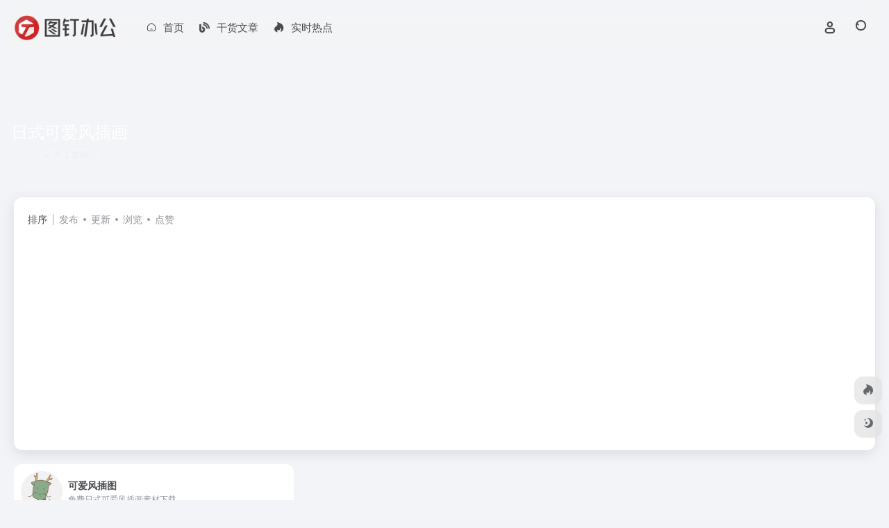

--- FILE ---
content_type: text/html; charset=UTF-8
request_url: https://www.tudingyy.com/sitetag/%E6%97%A5%E5%BC%8F%E5%8F%AF%E7%88%B1%E9%A3%8E%E6%8F%92%E7%94%BB
body_size: 7925
content:
<!DOCTYPE html><html lang="zh-Hans" class=""><head><meta charset="UTF-8"><meta name="renderer" content="webkit"><meta name="force-rendering" content="webkit"><meta http-equiv="X-UA-Compatible" content="IE=edge, chrome=1"><meta name="viewport" content="width=device-width, initial-scale=1.0, user-scalable=0, minimum-scale=1.0, maximum-scale=0.0, viewport-fit=cover"><title>日式可爱风插画 - 有一个图钉办公日式可爱风插画官网，日式可爱风插画导航为您提供服务，精心挑选，安全无毒，找日式可爱风插画网址就来有一个图钉办公，这里收集全网最全的网站资源。 | 有一个图钉办公</title><meta name="theme-color" content="#f9f9f9" /><meta name="keywords" content="日式可爱风插画,日式可爱风插画,有一个图钉办公" /><meta name="description" content="有一个图钉办公日式可爱风插画官网，日式可爱风插画导航为您提供服务，精心挑选，安全无毒，找日式可爱风插画网址就来有一个图钉办公，这里收集全网最全的网站资源。" /><meta property="og:type" content="article"><meta property="og:url" content="https://www.tudingyy.com"/><meta property="og:title" content="日式可爱风插画 - 有一个图钉办公日式可爱风插画官网，日式可爱风插画导航为您提供服务，精心挑选，安全无毒，找日式可爱风插画网址就来有一个图钉办公，这里收集全网最全的网站资源。 | 有一个图钉办公"><meta property="og:description" content="有一个图钉办公日式可爱风插画官网，日式可爱风插画导航为您提供服务，精心挑选，安全无毒，找日式可爱风插画网址就来有一个图钉办公，这里收集全网最全的网站资源。"><meta property="og:image" content=""><meta property="og:site_name" content="有一个图钉办公"><link rel="shortcut icon" href="https://www.tudingyy.com/wp-content/uploads/2023/02/tudinglogo80.png"><link rel="apple-touch-icon" href="https://www.tudingyy.com/wp-content/uploads/2023/02/tudinglogo80.png"><!--[if IE]><script src="https://www.tudingyy.com/wp-content/themes/onenav/assets/js/html5.min.js"></script><![endif]--><meta name='robots' content='max-image-preview:large' /><link rel='dns-prefetch' href='//cdn.bootcdn.net' /><style id='wp-img-auto-sizes-contain-inline-css' type='text/css'>img:is([sizes=auto i],[sizes^="auto," i]){contain-intrinsic-size:3000px 1500px}/*# sourceURL=wp-img-auto-sizes-contain-inline-css */</style><style id='classic-theme-styles-inline-css' type='text/css'>/*! This file is auto-generated */.wp-block-button__link{color:#fff;background-color:#32373c;border-radius:9999px;box-shadow:none;text-decoration:none;padding:calc(.667em + 2px) calc(1.333em + 2px);font-size:1.125em}.wp-block-file__button{background:#32373c;color:#fff;text-decoration:none}/*# sourceURL=/wp-includes/css/classic-themes.min.css */</style><link rel='stylesheet' id='bootstrap-css' href='https://www.tudingyy.com/wp-content/themes/onenav/assets/css/bootstrap.min.css?ver=5.57' type='text/css' media='all' /><link rel='stylesheet' id='swiper-css' href='https://www.tudingyy.com/wp-content/themes/onenav/assets/css/swiper-bundle.min.css?ver=5.57' type='text/css' media='all' /><link rel='stylesheet' id='lightbox-css' href='https://www.tudingyy.com/wp-content/themes/onenav/assets/css/jquery.fancybox.min.css?ver=5.57' type='text/css' media='all' /><link rel='stylesheet' id='iconfont-css' href='https://www.tudingyy.com/wp-content/themes/onenav/assets/css/iconfont.css?ver=5.57' type='text/css' media='all' /><link rel='stylesheet' id='font-awesome-css' href='//cdn.bootcdn.net/ajax/libs/font-awesome/5.15.4/css/all.min.css' type='text/css' media='all' /><link rel='stylesheet' id='font-awesome4-css' href='//cdn.bootcdn.net/ajax/libs/font-awesome/5.15.4/css/v4-shims.min.css' type='text/css' media='all' /><link rel='stylesheet' id='main-css' href='https://www.tudingyy.com/wp-content/themes/onenav/assets/css/main.min.css?ver=5.57' type='text/css' media='all' /><script type="text/javascript" src="https://www.tudingyy.com/wp-content/themes/onenav/assets/js/jquery.min.js?ver=5.57" id="jquery-js"></script><script> var __default_c = "io-grey-mode"; var __night = document.cookie.replace(/(?:(?:^|.*;\s*)io_night_mode\s*\=\s*([^;]*).*$)|^.*$/, "$1"); try { if (__night === "0" || (!__night && window.matchMedia("(prefers-color-scheme: dark)").matches)) { document.documentElement.classList.add("io-black-mode"); } } catch (_) {}</script><style>:root{--main-aside-basis-width:220px;--home-max-width:1600px;--main-radius:12px;--main-max-width:1260px;}</style><script async src="https://pagead2.googlesyndication.com/pagead/js/adsbygoogle.js?client=ca-pub-5402757813351311" crossorigin="anonymous"></script><meta name="baidu-site-verification" content="code-LaxvsTRFMH" /><meta name="sogou_site_verification" content="npelobkoRo" /><meta name="360-site-verification" content="2f49a327255827e7e01ac9d482ae08c4" /><meta name="shenma-site-verification" content="16b29f02899cf92a96f33db77d3baab9_1661359699"><link rel="icon" href="https://www.tudingyy.com/wp-content/uploads/2023/02/cropped-tudinglogo80-32x32.png" sizes="32x32" /><link rel="icon" href="https://www.tudingyy.com/wp-content/uploads/2023/02/cropped-tudinglogo80-192x192.png" sizes="192x192" /><link rel="apple-touch-icon" href="https://www.tudingyy.com/wp-content/uploads/2023/02/cropped-tudinglogo80-180x180.png" /><meta name="msapplication-TileImage" content="https://www.tudingyy.com/wp-content/uploads/2023/02/cropped-tudinglogo80-270x270.png" /></head><body class="archive tax-sitetag term-218 wp-theme-onenav container-body sidebar_no"><header class="main-header header-fixed"><div class="header-nav blur-bg"><nav class="switch-container container-header nav-top header-center d-flex align-items-center h-100 container"><div class="navbar-logo d-flex mr-4"><a href="https://www.tudingyy.com" class="logo-expanded"><img src="https://www.tudingyy.com/wp-content/uploads/2023/05/图钉办公黑-1.png" height="36" switch-src="https://www.tudingyy.com/wp-content/uploads/2023/05/图钉办公白-1.png" is-dark="false" alt="有一个图钉办公"></a><div class=""></div></div><div class="navbar-header-menu"><ul class="nav navbar-header d-none d-md-flex mr-3"><li id="menu-item-15" class="menu-item menu-item-type-custom menu-item-object-custom menu-item-home menu-item-15"><a href="https://www.tudingyy.com/"><i class="iconfont icon-home icon-fw icon-lg mr-2"></i><span>首页</span></a></li><li id="menu-item-391" class="menu-item menu-item-type-post_type menu-item-object-page menu-item-391"><a href="https://www.tudingyy.com/blog"><i class="fas fa-blog icon-fw icon-lg mr-2"></i><span>干货文章</span></a></li><li id="menu-item-523" class="menu-item menu-item-type-custom menu-item-object-custom menu-item-523"><a href="https://www.tudingyy.com/hotnews"><i class="fab fa-hotjar icon-fw icon-lg mr-2"></i><span>实时热点</span></a></li><li class="menu-item io-menu-fold hide"><a href="javascript:void(0);"><i class="iconfont icon-dian"></i></a><ul class="sub-menu"></ul></li></ul></div><div class="flex-fill"></div><ul class="nav header-tools position-relative"><li class="header-icon-btn nav-login d-none d-md-block"><a href="https://www.tudingyy.com/login/?redirect_to=https://www.tudingyy.com/sitetag/%e6%97%a5%e5%bc%8f%e5%8f%af%e7%88%b1%e9%a3%8e%e6%8f%92%e7%94%bb"><i class="iconfont icon-user icon-lg"></i></a><ul class="sub-menu mt-5"><div class="menu-user-box "><div class="nav-user-box br-lg mt-n5 fx-bg fx-shadow px-3 py-2" js-href="https://www.tudingyy.com/login/?redirect_to=https://www.tudingyy.com/sitetag/%e6%97%a5%e5%bc%8f%e5%8f%af%e7%88%b1%e9%a3%8e%e6%8f%92%e7%94%bb"><div class="user-info d-flex align-items-center position-relative"><div class="avatar-img"><img src="https://www.tudingyy.com/wp-content/themes/onenav/assets/images/gravatar.jpg" class="avatar avatar-96 photo" height="96" width="96"></div><div class="user-right flex-fill overflow-hidden ml-2"><b>未登录</b><div class="text-xs line1">登录后即可体验更多功能</div></div></div></div><div class="text-center user-btn"><div class="d-flex justify-content-around mt-2"><button js-href="https://www.tudingyy.com/login/?redirect_to=https://www.tudingyy.com/sitetag/%e6%97%a5%e5%bc%8f%e5%8f%af%e7%88%b1%e9%a3%8e%e6%8f%92%e7%94%bb" class="btn menu-user-btn text-xs flex-fill vc-l-blue" target="_blank" rel="nofollow"><i class="iconfont icon-user"></i><span class="white-nowrap">登录</span></button><button js-href="https://www.tudingyy.com/login/?action=register" class="btn menu-user-btn text-xs flex-fill vc-l-green" target="_blank" rel="nofollow"><i class="iconfont icon-register"></i><span class="white-nowrap">注册</span></button><button js-href="https://www.tudingyy.com/login/?action=lostpassword&#038;redirect_to=https://www.tudingyy.com/wp-login.php?action=lostpassword&#038;redirect_to=https%3A%2F%2Fwww.tudingyy.com%2Fsitetag%2F%25e6%2597%25a5%25e5%25bc%258f%25e5%258f%25af%25e7%2588%25b1%25e9%25a3%258e%25e6%258f%2592%25e7%2594%25bb" class="btn menu-user-btn text-xs flex-fill vc-l-yellow" target="_blank" rel="nofollow"><i class="iconfont icon-password"></i><span class="white-nowrap">找回密码</span></button></div></div></div></ul></li><li class="header-icon-btn nav-search"><a href="javascript:" class="search-ico-btn nav-search-icon" data-toggle-div data-target="#search-modal" data-z-index="101"><i class="search-bar"></i></a></li></ul><div class="d-block d-md-none menu-btn" data-toggle-div data-target=".mobile-nav" data-class="is-mobile" aria-expanded="false"><span class="menu-bar"></span><span class="menu-bar"></span><span class="menu-bar"></span></div></nav></div></header><div class="mobile-header"><nav class="mobile-nav"><ul class="menu-nav mb-4"></ul><div class="menu-user-box mb-4"><div class="nav-user-box br-lg mt-n5 fx-bg fx-shadow px-3 py-2" js-href="https://www.tudingyy.com/login/?redirect_to=https://www.tudingyy.com/sitetag/%e6%97%a5%e5%bc%8f%e5%8f%af%e7%88%b1%e9%a3%8e%e6%8f%92%e7%94%bb"><div class="user-info d-flex align-items-center position-relative"><div class="avatar-img"><img src="https://www.tudingyy.com/wp-content/themes/onenav/assets/images/gravatar.jpg" class="avatar avatar-96 photo" height="96" width="96"></div><div class="user-right flex-fill overflow-hidden ml-2"><b>未登录</b><div class="text-xs line1">登录后即可体验更多功能</div></div></div></div><div class="text-center user-btn"><div class="d-flex justify-content-around mt-2"><button js-href="https://www.tudingyy.com/login/?redirect_to=https://www.tudingyy.com/sitetag/%e6%97%a5%e5%bc%8f%e5%8f%af%e7%88%b1%e9%a3%8e%e6%8f%92%e7%94%bb" class="btn menu-user-btn text-xs flex-fill vc-l-blue" target="_blank" rel="nofollow"><i class="iconfont icon-user"></i><span class="white-nowrap">登录</span></button><button js-href="https://www.tudingyy.com/login/?action=register" class="btn menu-user-btn text-xs flex-fill vc-l-green" target="_blank" rel="nofollow"><i class="iconfont icon-register"></i><span class="white-nowrap">注册</span></button><button js-href="https://www.tudingyy.com/login/?action=lostpassword&#038;redirect_to=https://www.tudingyy.com/wp-login.php?action=lostpassword&#038;redirect_to=https%3A%2F%2Fwww.tudingyy.com%2Fsitetag%2F%25e6%2597%25a5%25e5%25bc%258f%25e5%258f%25af%25e7%2588%25b1%25e9%25a3%258e%25e6%258f%2592%25e7%2594%25bb" class="btn menu-user-btn text-xs flex-fill vc-l-yellow" target="_blank" rel="nofollow"><i class="iconfont icon-password"></i><span class="white-nowrap">找回密码</span></button></div></div></div></nav></div><div class="taxonomy-head taxonomy-sites"><div class="taxonomy-head-body taxonomy-head-fill"><div class="taxonomy-head-bg"><div class="taxonomy-head-img bg-blur" data-bg="https://www.tudingyy.com/wp-content/themes/onenav/assets/images/banner/banner015.jpg"></div></div><div class="taxonomy-title taxonomy-head-content page-head-content p-3"><h1 class="taxonomy-head-title h3">日式可爱风插画</h1><div class="taxonomy-head-count text-xs badge vc-l-white mb-1"><i class="iconfont icon-post mr-1"></i>共 1 篇网址 </div><div class="taxonomy-head-desc line2 text-sm"></div></div></div></div><main class="container is_category my-2" role="main"><div class="content-wrap"><div class="content-layout ajax-load-page"><div class="taxonomy-selects card selects-box"><div class="d-flex align-items-center white-nowrap"><div class="list-select-title">排序</div><div class="list-select-line"></div><div class="list-selects no-scrollbar"><a class="list-select ajax-posts-load is-tab-btn" href="https://www.tudingyy.com/sitetag/%e6%97%a5%e5%bc%8f%e5%8f%af%e7%88%b1%e9%a3%8e%e6%8f%92%e7%94%bb?orderby=date" ajax-method="card" data-type="date">发布</a><a class="list-select ajax-posts-load is-tab-btn" href="https://www.tudingyy.com/sitetag/%e6%97%a5%e5%bc%8f%e5%8f%af%e7%88%b1%e9%a3%8e%e6%8f%92%e7%94%bb?orderby=modified" ajax-method="card" data-type="modified">更新</a><a class="list-select ajax-posts-load is-tab-btn" href="https://www.tudingyy.com/sitetag/%e6%97%a5%e5%bc%8f%e5%8f%af%e7%88%b1%e9%a3%8e%e6%8f%92%e7%94%bb?orderby=views" ajax-method="card" data-type="views">浏览</a><a class="list-select ajax-posts-load is-tab-btn" href="https://www.tudingyy.com/sitetag/%e6%97%a5%e5%bc%8f%e5%8f%af%e7%88%b1%e9%a3%8e%e6%8f%92%e7%94%bb?orderby=like" ajax-method="card" data-type="like">点赞</a></div></div></div><div class="posts-row ajax-posts-row row-col-1a row-col-md-2a row-col-lg-3a" data-style="sites-max"><article class="posts-item sites-item d-flex style-sites-max post-695 ajax-item" data-toggle="tooltip" data-placement="bottom" title="免费日式可爱风插画素材下载"><a href="https://www.tudingyy.com/sites/695.html" target="_blank" data-id="695" data-url="https://illustrain.com" class="sites-body " title="可爱风插图"><div class="item-header"><div class="item-media"><div class="blur-img-bg lazy-bg" data-bg="https://www.tudingyy.com/wp-content/uploads/2022/09/日式可爱风.png"></div><div class="item-image"><img class="fill-cover sites-icon lazy unfancybox" src="https://www.tudingyy.com/wp-content/themes/onenav/assets/images/favicon.png" data-src="https://www.tudingyy.com/wp-content/uploads/2022/09/日式可爱风.png" height="auto" width="auto" alt="可爱风插图"></div></div></div><div class="item-body overflow-hidden d-flex flex-column flex-fill"><h3 class="item-title line1"><b>可爱风插图</b></h3><div class="line1 text-muted text-xs">免费日式可爱风插画素材下载</div></div></a><div class="meta-ico text-muted text-xs"><span class="meta-comm d-none d-md-inline-block" data-toggle="tooltip" title="去评论" js-href="https://www.tudingyy.com/sites/695.html#respond"><i class="iconfont icon-comment"></i>0</span><span class="meta-view"><i class="iconfont icon-chakan-line"></i>2,185</span><span class="meta-like d-none d-md-inline-block"><i class="iconfont icon-like-line"></i>0</span></div><div class="sites-tags"><div class="item-tags overflow-x-auto no-scrollbar"><a href="https://www.tudingyy.com/favorites/photo" class="badge vc-l-theme text-ss mr-1" rel="tag" title="查看更多文章"><i class="iconfont icon-folder mr-1"></i>图片资源</a><a href="https://www.tudingyy.com/favorites/sczy" class="badge vc-l-theme text-ss mr-1" rel="tag" title="查看更多文章"><i class="iconfont icon-folder mr-1"></i>素材资源</a><a href="https://www.tudingyy.com/sitetag/%e6%8f%92%e7%94%bb" class="badge text-ss mr-1" rel="tag" title="查看更多文章"># 插画</a><a href="https://www.tudingyy.com/sitetag/%e6%97%a5%e5%bc%8f%e5%8f%af%e7%88%b1%e9%a3%8e%e6%8f%92%e7%94%bb" class="badge text-ss mr-1" rel="tag" title="查看更多文章"># 日式可爱风插画</a></div><a href="https://www.tudingyy.com/go/?url=aHR0cHM6Ly9pbGx1c3RyYWluLmNvbS8%3D" target="_blank" rel="external nofollow noopener" class="togo ml-auto text-center text-muted is-views" data-id="695" data-toggle="tooltip" data-placement="right" title="直达"><i class="iconfont icon-goto"></i></a></div></article></div><div class="posts-nav my-3"><div class="next-page text-center my-3"><a href="javascript:;">没有了</a></div></div></div></div></main><footer class="main-footer footer-stick"><div class="switch-container container-footer container"><div class="footer row pt-5 text-center text-md-left"><div class="col-12 col-md-4 mb-4 mb-md-0"><a href="https://www.tudingyy.com" class="logo-expanded footer-logo"><img src="https://www.tudingyy.com/wp-content/uploads/2023/05/图钉办公黑-1.png" height="40" switch-src="https://www.tudingyy.com/wp-content/uploads/2023/05/图钉办公白-1.png" is-dark="false" alt="有一个图钉办公"></a><div class="text-sm mt-4">图钉办公网是一家专为职场人士提供办公知识、办公工具的导航网站，汇聚全网的干货知识！提高办公党工作效率学习能力。</div><div class="footer-social mt-3"><a class="social-btn bg-l" href="https://www.tudingyy.com/hotnews/" target="_blank" data-toggle="tooltip" data-placement="top" title="实时热点" rel="external noopener nofollow"><i class="fab fa-hotjar"></i></a></div></div><div class="col-12 col-md-5 my-4 my-md-0"></div><div class="col-12 col-md-3 text-md-right mb-4 mb-md-0"></div><div class="footer-copyright m-3 text-xs"> Copyright © 2022 图钉运营网  版权所有 ICP证： <a href="https://beian.miit.gov.cn/" target="_blank" rel="noopener">豫ICP备2023015936号-5</a>|<a href="https://www.tudingyy.com/sitemap.xml">网站地图</a>| <span id="runtime_span"></span><script type="text/javascript">function show_runtime(){window.setTimeout("show_runtime()",1000);X=new Date("06/15/2022 09:09:09");Y=new Date();T=(Y.getTime()-X.getTime());M=24*60*60*1000;a=T/M;A=Math.floor(a);b=(a-A)*24;B=Math.floor(b);c=(b-B)*60;C=Math.floor((b-B)*60);D=Math.floor((c-C)*60);runtime_span.innerHTML="本站运行: "+A+"天"+B+"小时"+C+"分"+D+"秒"}show_runtime();</script>&nbsp;&nbsp;<script> var _hmt = _hmt || []; (function() { var hm = document.createElement("script"); hm.src = "https://hm.baidu.com/hm.js?6b2129ffd4f634152b7a53b265006fa8"; var s = document.getElementsByTagName("script")[0]; s.parentNode.insertBefore(hm, s); })(); </script></div></div></div></footer><script type="speculationrules">{"prefetch":[{"source":"document","where":{"and":[{"href_matches":"/*"},{"not":{"href_matches":["/wp-*.php","/wp-admin/*","/wp-content/uploads/*","/wp-content/*","/wp-content/plugins/*","/wp-content/themes/onenav/*","/*\\?(.+)"]}},{"not":{"selector_matches":"a[rel~=\"nofollow\"]"}},{"not":{"selector_matches":".no-prefetch, .no-prefetch a"}}]},"eagerness":"conservative"}]}</script><div class="modal fade add_new_sites_modal" id="report-sites-modal" tabindex="-1" role="dialog" aria-labelledby="report-sites-title" aria-hidden="true"><div class="modal-dialog modal-dialog-centered" role="document"><div class="modal-content"><div class="modal-header"><h5 class="modal-title text-md" id="report-sites-title">反馈</h5><button type="button" id="close-sites-modal" class="close io-close" data-dismiss="modal" aria-label="Close"><i aria-hidden="true" class="iconfont icon-close text-lg"></i></button></div><div class="modal-body"><div class="tips-box vc-l-blue btn-block" role="alert"><i class="iconfont icon-statement "></i> 让我们一起共建文明社区！您的反馈至关重要！ </div><form id="report-form" method="post"><input type="hidden" name="post_id" value="695"><input type="hidden" name="action" value="report_site_content"><div class="form-row"><div class="col-6 py-1"><label><input type="radio" name="reason" class="reason-type-1" value="1" checked> 已失效</label></div><div class="col-6 py-1"><label><input type="radio" name="reason" class="reason-type-2" value="2" > 重定向&变更</label></div><div class="col-6 py-1"><label><input type="radio" name="reason" class="reason-type-3" value="3" > 已屏蔽</label></div><div class="col-6 py-1"><label><input type="radio" name="reason" class="reason-type-4" value="4" > 敏感内容</label></div><div class="col-6 py-1"><label><input type="radio" name="reason" class="reason-type-0" value="0" > 其他</label></div></div><div class="form-group other-reason-input" style="display: none;"><input type="text" class="form-control other-reason" value="" placeholder="其它信息，可选"></div><div class="form-group redirect-url-input" style="display: none;"><input type="text" class="form-control redirect-url" value="" placeholder="重定向&变更后的地址"></div><div class=" text-center"><button type="submit" class="btn vc-l-red">提交反馈</button></div></form></div></div></div><script> $(function () { $('.tooltip-toggle').tooltip(); $('input[type=radio][name=reason]').change(function() { var t = $(this); var reason = $('.other-reason-input'); var url = $('.redirect-url-input'); reason.hide(); url.hide(); if(t.val()==='0'){ reason.show(); }else if(t.val()==='2'){ url.show(); } }); $(document).on("submit",'#report-form', function(event){ event.preventDefault(); var t = $(this); var reason = t.find('input[name="reason"]:checked').val(); if(reason === "0"){ reason = t.find('.other-reason').val(); if(reason==""){ showAlert(JSON.parse('{"status":4,"msg":"信息不能为空！"}')); return false; } } if(reason === "2"){ if(t.find('.redirect-url').val()==""){ showAlert(JSON.parse('{"status":4,"msg":"信息不能为空！"}')); return false; } } $.ajax({ url: 'https://www.tudingyy.com/wp-admin/admin-ajax.php', type: 'POST', dataType: 'json', data: { action : t.find('input[name="action"]').val(), post_id : t.find('input[name="post_id"]').val(), reason : reason, redirect : t.find('.redirect-url').val(), }, }) .done(function(response) { if(response.status == 1){ $('#report-sites-modal').modal('hide'); } showAlert(response); }) .fail(function() { showAlert(JSON.parse('{"status":4,"msg":"网络错误 --."}')); }); return false; }); }); </script></div><div id="footer-tools" class="tools-right io-footer-tools d-flex flex-column"><a href="javascript:" class="btn-tools go-to-up go-up my-1" rel="go-up" style="display: none"><i class="iconfont icon-to-up"></i></a><a class="btn-tools custom-tool0 my-1" href="https://www.tudingyy.com/hotnews/" target="_blank" data-toggle="tooltip" data-placement="left" title="实时热点" rel="external noopener nofollow"><i class="fab fa-hotjar"></i></a><a href="javascript:" class="btn-tools switch-dark-mode my-1" data-toggle="tooltip" data-placement="left" title="夜间模式"><i class="mode-ico iconfont icon-light"></i></a></div><div class="search-modal" id="search-modal"><div class="search-body mx-0 mx-md-3"><form role="search" method="get" class="search-form search-card" action="https://www.tudingyy.com/"><div class="search-box"><div class="dropdown" select-dropdown><a href="javascript:" role="button" class="btn" data-toggle="dropdown" aria-expanded="false"><span class="select-item">网址</span><i class="iconfont i-arrow icon-arrow-b ml-2"></i></a><input type="hidden" name="post_type" value="sites"><div class="dropdown-menu"><a class="dropdown-item" href="javascript:" data-value="sites">网址</a><a class="dropdown-item" href="javascript:" data-value="post">文章</a><a class="dropdown-item" href="javascript:" data-value="app">软件</a><a class="dropdown-item" href="javascript:" data-value="book">书籍</a></div></div><input type="search" class="form-control" required="required" placeholder="你想了解些什么" value="" name="s" /><button type="submit" class="btn vc-theme search-submit"><i class="iconfont icon-search"></i></button></div></form><div class="search-body-box d-flex flex-column flex-md-row"></div></div></div><script type="text/javascript">window.IO = {"ajaxurl":"https:\/\/www.tudingyy.com\/wp-admin\/admin-ajax.php","uri":"https:\/\/www.tudingyy.com\/wp-content\/themes\/onenav","homeUrl":"https:\/\/www.tudingyy.com","minAssets":".min","uid":"","homeWidth":"1260","loginurl":"https:\/\/www.tudingyy.com\/login\/?redirect_to=https:\/\/www.tudingyy.com\/sitetag\/%e6%97%a5%e5%bc%8f%e5%8f%af%e7%88%b1%e9%a3%8e%e6%8f%92%e7%94%bb","sitesName":"有一个图钉办公","addico":"https:\/\/www.tudingyy.com\/wp-content\/themes\/onenav\/assets\/images\/add.png","order":"asc","formpostion":"top","defaultclass":"io-grey-mode","isCustomize":false,"faviconApi":"https:\/\/t2.gstatic.cn\/faviconV2?client=SOCIAL&amp;type=FAVICON&amp;fallback_opts=TYPE,SIZE,URL&amp;size=128&amp;url=%url%","customizemax":10,"newWindow":true,"lazyload":true,"minNav":false,"loading":false,"hotWords":"baidu","classColumns":" col-2a col-sm-2a col-md-2a col-lg-3a col-xl-5a col-xxl-5a ","apikey":"TVRjeU1ESXhOVGMzTWpreU5UUT11OHNSU05UZzJhbGhSYTJ4eVpYcHRTME00U1daWmRqRXpTMWxTVkVFMk1qTjVhWFJz","isHome":false,"themeType":"auto-system","mceCss":"https:\/\/www.tudingyy.com\/wp-content\/themes\/onenav\/assets\/css\/editor-style.css","version":"5.57","isShowAsideSub":false,"asideWidth":"220","localize":{"liked":"您已经赞过了!","like":"谢谢点赞!","networkError":"网络错误 --.","parameterError":"参数错误 --.","selectCategory":"为什么不选分类。","addSuccess":"添加成功。","timeout":"访问超时，请再试试，或者手动填写。","lightMode":"日间模式","nightMode":"夜间模式","editBtn":"编辑","okBtn":"确定","urlExist":"该网址已经存在了 --.","cancelBtn":"取消","successAlert":"成功","infoAlert":"信息","warningAlert":"警告","errorAlert":"错误","extractionCode":"网盘提取码已复制，点“确定”进入下载页面。","wait":"请稍候","loading":"正在处理请稍后...","userAgreement":"请先阅读并同意用户协议","reSend":"秒后重新发送","weChatPay":"微信支付","alipay":"支付宝","scanQRPay":"请扫码支付","payGoto":"支付成功，页面跳转中","clearFootprint":"确定要清空足迹记录吗？"}};</script><script type="text/javascript" src="https://www.tudingyy.com/wp-content/themes/onenav/assets/js/bootstrap.bundle.min.js?ver=5.57" id="bootstrap-js-js"></script><script type="text/javascript" src="https://www.tudingyy.com/wp-content/themes/onenav/assets/js/require.js?ver=5.57" id="require-js"></script></body></html>
<!-- 压缩前: 29143 bytes; 压缩后: 26175 bytes; 节省: 10.18% -->
<!--
Performance optimized by W3 Total Cache. Learn more: https://www.boldgrid.com/w3-total-cache/?utm_source=w3tc&utm_medium=footer_comment&utm_campaign=free_plugin

使用 00对象缓存Memcached
使用页面缓存Memcached 
使用数据库缓存Memcached

Served from: www.tudingyy.com @ 2026-01-18 01:53:35 by W3 Total Cache
-->

--- FILE ---
content_type: text/html; charset=utf-8
request_url: https://www.google.com/recaptcha/api2/aframe
body_size: 267
content:
<!DOCTYPE HTML><html><head><meta http-equiv="content-type" content="text/html; charset=UTF-8"></head><body><script nonce="uv4cftQFTktSVJFYKdHhRg">/** Anti-fraud and anti-abuse applications only. See google.com/recaptcha */ try{var clients={'sodar':'https://pagead2.googlesyndication.com/pagead/sodar?'};window.addEventListener("message",function(a){try{if(a.source===window.parent){var b=JSON.parse(a.data);var c=clients[b['id']];if(c){var d=document.createElement('img');d.src=c+b['params']+'&rc='+(localStorage.getItem("rc::a")?sessionStorage.getItem("rc::b"):"");window.document.body.appendChild(d);sessionStorage.setItem("rc::e",parseInt(sessionStorage.getItem("rc::e")||0)+1);localStorage.setItem("rc::h",'1768673087505');}}}catch(b){}});window.parent.postMessage("_grecaptcha_ready", "*");}catch(b){}</script></body></html>